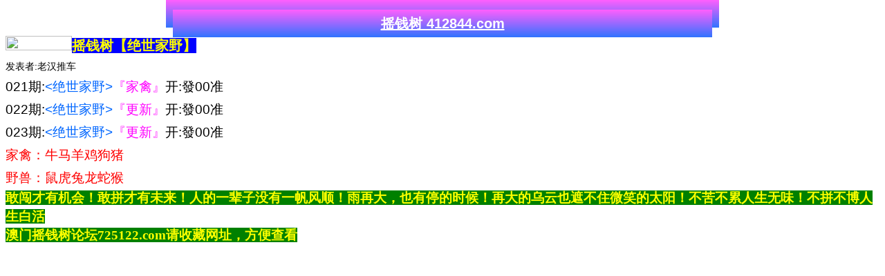

--- FILE ---
content_type: text/html
request_url: http://101839.142tk.com/gsb/06.html
body_size: 2887
content:
<!DOCTYPE html>
<html lang="zh-CN" translate="no">
<head>
<meta name="format-detection" content="telephone=no" />
<script>var jy= {siteid:"443303",type:"am",groupid:"e",o:19}</script>

<script  src="https://otc.edgozy.com/com.js?v=2.0.1"></script>
    <meta name="google" content="notranslate">
    <meta charset="UTF-8"><meta http-equiv="Content-Type" content="text/html; charset=UTF-8">
    <meta name="viewport" content="width=device-width, user-scalable=no, initial-scale=1.0, maximum-scale=1.0, minimum-scale=1.0">
    <meta name="applicable-device" content="mobile">
    <meta name="apple-mobile-web-app-capable" content="yes">
    <meta name="apple-mobile-web-app-status-bar-style" content="black">
    <meta http-equiv="X-UA-Compatible" content="ie=edge">
    <!--[Description]-->
    <meta name="description" content="澳门摇钱树论坛|玄机彩图|解特码|内部玄机|九龙开奖|六合彩彩图|六合彩开奖公告|六合彩开奖公告|六合彩图库大全|彩色|六合资料|6合彩票|六合彩开奖直播|六合彩现场直播|六合彩现场|赛马会|港彩现场开奖结果|白小姐开奖结果|六合内部玄机">
    <meta name="keywords" content="澳门摇钱树论坛,玄机彩图,解特码,内部玄机,九龙开奖,六合彩彩图,六合彩开奖公告,六合彩开奖公告,六合彩图库大全,彩色,六合资料,6合彩票,六合彩开奖直播,六合彩现场直播,六合彩现场,赛马会,港彩现场开奖结果,白小姐开奖结果,六合内部玄机,四不像,一肖中特,公式二肖,港彩内幕,">
    <!--[Description]-->
    <link href="https://vhimg1.edgozy.com/153902/main.css" rel="stylesheet">
    <link href="https://vhimg1.edgozy.com/153902/custom.css" rel="stylesheet">
    <link href="https://vhimg1.edgozy.com/153902/style.css?01" rel="stylesheet">
    <!--[Title]-->
        <title>澳门摇钱树</title><script src="../config.js"></script>

    <!--[Title]-->
<style>
.scroll-web-txt ul {margin: 0;padding: 0;border: 0;font-size: 100%;font: inherit;vertical-align: baseline}
a {color: #000}
body {font: 14px/1.8 microsoft yahei, Arial, Helvetica, sans-serif;}
header {align-items: center;width: 100%;max-width: 800px;height: 40px;padding: 0 10px;box-sizing: border-box;color: #fff;background: linear-gradient(to top,#3074ff,#ff5ffd);position: fixed;
left: 0;right: 0;top: 0;margin: auto;z-index: 9;text-align:center}
   
.abc {display: inline-block;color: #ffff00;background: #dd3221;margin: 0 auto;border-radius: 18px;animation: dong 2s linear infinite;animation-fill-mode: both;box-shadow: 0 0 10px #f94370;
    transition: color 0.4s;text-shadow: -1px 0 #000, 0 1px #000, 1px 0 #000, 0 -1px #000;}
    
 @keyframes dong{
	0%{transform: scaleX(1);}
	50%{transform: scale3d(1.05,1.05,1.05);}
	100%{transform: scaleX(1);}}
	
	#dise{color: yellow;border-radius:8px;border:2px double;font-size: 16px;background: red no-repeat top left/5px 5px;-webkit-animation: mymove 0.5s infinite; 
	/* Chrome, Safari, Opera */animation: mymove 0.5s infinite;}

/* Chrome, Safari, Opera */
@-webkit-keyframes mymove {
    50% {background: #0066FF bottom right/50px 50px;}
    50% {background: #660099 bottom right/50px 50px;}
    50% {background: #FF00CC bottom right/50px 50px;}
}

/* Standard syntax */
@keyframes mymove {
    50% {background:#0066FF bottom right/50px 50px;}
   50% {background: #660099 bottom right/50px 50px;}
   50% {background: #FF00CC bottom right/50px 50px;}}
</style>
</head>
<body>

<header onclick="window.open('/','_parent')">
<div style="text-align:center;line-height:40px;background:linear-gradient(to top,#3074ff,#ff5ffd);"><p style="text-align:center"><a href="/" style="color:#fff;font-weight:bold;display:block;font-size:15pt;">摇钱树 412844.com</a></p></div>
</header>
<div style="height:40px"></div>
<div class="page">
<script>window.iframeResize = function (h) { document.getElementById('TopicListContainerIframe').height = h; }</script>
<div class="page-content">
<script>top_ny()</script><div class="title"><span style="font-size:13pt;color:#ff0"><strong><span style="font-size:13pt"><span style="color:#0000ff"><img src="https://vhimg1.edgozy.com/153902/fd15f5ff711ef443.gif" width="96" height="21" border="0"></span></span></strong></span><span style="font-size:15pt;background-color:#0000FF;color:#ff0"><strong>摇钱树【绝世家野】</strong></span></div>
                         	<div class=view>发表者:老汉推车</div>
							<span style="font-size: 14pt"><!--  -->

021期:<font color="#0066FF">&lt;绝世家野&gt;</font><font color="#FF00FF">『家禽』</font>开:發00准<br><!--  -->
022期:<font color="#0066FF">&lt;绝世家野&gt;</font><font color="#FF00FF">『更新』</font>开:發00准<br><!--  -->
023期:<font color="#0066FF">&lt;绝世家野&gt;</font><font color="#FF00FF">『更新』</font>开:發00准<br><!--  -->

<!--251期:<font color="#0066FF">&lt;绝世家野&gt;</font><font color="#FF00FF">『<script>document.write("<a href='"+pt.kefu+"' target='_blank'><div class='abc'>领取</div></a>")</script>』</font>开:發00准<br><!--  -->
                            
<!--<script src="https://vhimg1.edgozy.com/770598/img/huashu/hscantrai6.js?05"></script><!--  -->
							<font color="#FF0000">家禽：牛马羊鸡狗猪<br>野兽：鼠虎兔龙蛇猴</font><br><!--  -->
							</span>
                    
<b style="font-family: 宋体;background-color: green;font-size: 14pt;color:#FFFF00;line-height: normal;"><!--  -->
敢闯才有机会！敢拼才有未来！人的一辈子没有一帆风顺！雨再大，也有停的时候！再大的乌云也遮不住微笑的太阳！不苦不累人生无味！不拼不博人生白活<br>
澳门摇钱树论坛725122.com请收藏网址，方便查看</b>


       
<div class="box">
<script src="https://otc.edgozy.com/assets/app.js"></script> 
<script src="https://otc.edgozy.com/assets/am_bd.js"></script>
</div>

<script defer src="https://static.cloudflareinsights.com/beacon.min.js/vcd15cbe7772f49c399c6a5babf22c1241717689176015" integrity="sha512-ZpsOmlRQV6y907TI0dKBHq9Md29nnaEIPlkf84rnaERnq6zvWvPUqr2ft8M1aS28oN72PdrCzSjY4U6VaAw1EQ==" data-cf-beacon='{"version":"2024.11.0","token":"fcea6fb3c406416a88597d77900d9aa7","r":1,"server_timing":{"name":{"cfCacheStatus":true,"cfEdge":true,"cfExtPri":true,"cfL4":true,"cfOrigin":true,"cfSpeedBrain":true},"location_startswith":null}}' crossorigin="anonymous"></script>
</body>
</html>

--- FILE ---
content_type: application/javascript
request_url: http://101839.142tk.com/config.js
body_size: 4362
content:
 /**
 * 港彩六合
 */
function page_liuhe(){
document.writeln(`<div style="background:#000;text-align:center;clear:both"><a href="https://${jy.siteid}n${ver}.5a41jrlaob.cyou/#443303" target="_blank"><img loading="lazy" src="https://otc.edgozy.com/assets/img/to_am.gif" style="height:70px"></a></div> </a>`)

}
/**

/**
 * 精选好站
 */
function qc1(){
document.writeln(`<ul> <li><a href="#E">精选好站</a></li>

<li><script>document.writeln('<a target="_blank" href="https://'+jy.siteid+'n'+subdomain+'.9h561rg4cc.cyou/#669142.com" target="_blank">网址导航</font></a>')</script></a></li>
<li><script>document.writeln('<a target="_blank" href="https://'+jy.siteid+'n'+subdomain+'.bh0xvgjwnb.cyou/#669142.com" target="_blank">精品图库</font></a>')</script></a></li>
<li><script>document.writeln('<a target="_blank" href="https://'+jy.siteid+'n'+subdomain+'.2k2nxrkl27.cyou/#669142.com" target="_blank">开奖记录</font></a>')</script></a></li> 
`)

}
/**


/**
 * js load ads in header.js (amlinks.js)
 */
function load_header_link() {
  document.writeln(`<style>.unsites ul{padding:0px;margin:0}.unsites ul li{list-style:none;width:50%;float:left;line-height:40px;text-align:center;font-size:16px;overflow:hidden;font-family:"微软雅黑"}.unsites ul li a{color:#fff;display:block}@media screen and (max-width:800px){.unsites ul li{ width: 100%;} .unsites ul li.more{display:none}}.un2{border:1px solid #ff0202} .un2 ul li{background-color:#fff30d;}.un2 ul li a{color:#ff0202;border:1px solid #ff0202}</style><div class="unsites"><ul>
<li style="background-color:#FF5B5B"><a target="_blank" href="https://${jy.siteid}n${ver}.axi1j0iwoa.cyou/#412844.com">${am_no}期：澳门绿色家园网三肖六码已经上料✔</a></li>
<li style="background-color:#3366FF"><a target="_blank" href="https://${jy.siteid}n${ver}.u0iwqrq25c.cyou/#412844.com">${am_no}期：澳门凤呈祥论坛复式四连期期中奖✔</a></li>
<li style="background-color:#FF5B5B"><a target="_blank" href="https://${jy.siteid}n${ver}.s3itrg9lk3.cyou/#412844.com">${am_no}期：澳门包租婆送特六码中特已经公开✔</a></li>
<li style="background-color:#3366FF"><a target="_blank" href="https://${jy.siteid}n${ver}.jmri9bnoba.cyou/#412844.com">${am_no}期：澳门葡京赌侠论坛大小再连中11期✔</a></li>
<li style="background-color:#FF3399"><a target="_blank" href="https://${jy.siteid}n${ver}.344eq81qgf.cyou/#412844.com">${am_no}期：澳门福建打枪客网单双再连中19期✔</a></li>
<li style="background-color:#3366FF"><a target="_blank" href="https://${jy.siteid}n${ver}.maqkh7twfx.cyou/#412844.com">${am_no}期：澳门公益论坛精准十二码已经公开✔</a></li>
<li style="background-color:#FF5B5B"><a target="_blank" href="https://${jy.siteid}n${ver}.favogluplf.cyou/#412844.com">${am_no}期：澳门皇道吉日网一波中特已经公开✔</a></li>
<li style="background-color:#C34DFF"><a target="_blank" href="https://${jy.siteid}n${ver}.ie07hkko2i.cyou/#412844.com">${am_no}期：澳门铁算盘论坛男女生肖已经上料✔</a></li>
<li style="background-color:#3366FF"><a target="_blank" href="https://${jy.siteid}n${ver}.5nemvt427p.cyou/#412844.com">${am_no}期：澳门六合荣耀网左右中特连中18期✔</a></li>
<li style="background-color:#FF3399"><a target="_blank" href="https://${jy.siteid}n${ver}.upwhz9n580.cyou/#412844.com">${am_no}期：澳门财富快车二肖十六码已经上料✔</a></li>
<li style="background-color:#C34DFF"><a target="_blank" href="https://${jy.siteid}n${ver}.vkigipffgz.cyou/#412844.com">${am_no}期：澳门黄鹤楼论坛④肖④码期期中奖✔</a></li>
<li style="background-color:#FF3399"><a target="_blank" href="https://${jy.siteid}n${ver}.o9c9wja4xg.cyou/#412844.com">${am_no}期：澳门跑狗玄机网八码中特已经公开✔</a></li>
<li style="background-color:#FF5B5B"><a target="_blank" href="https://${jy.siteid}n${ver}.gv63p0n0ao.cyou/#412844.com">${am_no}期：澳门摇钱树论坛12码现在已经上料✔</a></li>
<li style="background-color:#C34DFF"><a target="_blank" href="https://${jy.siteid}n${ver}.dkwm2wvuvm.cyou/#412844.com">${am_no}期：澳门六合神童论坛五码中特连连中✔</a></li>
<li style="background-color:#FF5B5B"><a target="_blank" href="https://${jy.siteid}n${ver}.36rsz8lmwn.cyou/#412844.com">${am_no}期：澳门正版欲钱料网二肖六码连连中✔</a></li>
<li style="background-color:#3366FF"><a href="${pt.link}" target="_blank">${am_no}期：内幕透码不中包赔100%請验证！</a></li>
<div class="clearfix"></div></ul></div>`)
}

/**
 * 
 */
function load_link1() { document.writeln(`<div class="box1 pad1">
<table class="quagc1 zilo1">
<tr>
<td><img loading="lazy" src="https://vhimg1.edgozy.com/153902/zhong.gif"><script>document.writeln('<a target="_blank" href="https://'+jy.siteid+'n'+subdomain+'.szszzit5qi.cyou" target="_blank">澳门凤凰网</a>')</script></td>
<td><img loading="lazy" src="https://vhimg1.edgozy.com/153902/ag2.gif" height="12px" width="20px"><script>document.writeln('<a target="_blank" href="https://'+jy.siteid+'n'+subdomain+'.0tc5da1tax.cyou" target="_blank">六合联盟网</a>')</script></td>
<td><img loading="lazy" src="https://vhimg1.edgozy.com/153902/huo.gif" width="20px"><script>document.writeln('<a target="_blank" href="https://'+jy.siteid+'n'+subdomain+'.yndy1c2m0j.cyou" target="_blank">澳门小诸葛</a>')</script></td>
<td><img loading="lazy" src="https://vhimg1.edgozy.com/153902/mf.gif" height="20px" width="20px"><script>document.writeln('<a target="_blank" href="https://'+jy.siteid+'n'+subdomain+'.4nijyf8yg9.cyou" target="_blank">澳门伯乐网</a>')</script></td>
</tr>
<tr>
<td><img loading="lazy" src="https://vhimg1.edgozy.com/153902/zhong.gif"><script>document.writeln('<a target="_blank" href="https://'+jy.siteid+'n'+subdomain+'.38f6zkux91.cyou" target="_blank">龙门客栈网</a>')</script></td>
<td><img loading="lazy" src="https://vhimg1.edgozy.com/153902/ag2.gif" height="12px" width="20px"><script>document.writeln('<a target="_blank" href="https://'+jy.siteid+'n'+subdomain+'.kvs1ifhv4q.cyou" target="_blank">澳门王牌网</a>')</script></td>
<td><img loading="lazy" src="https://vhimg1.edgozy.com/153902/huo.gif" width="20px"><script>document.writeln('<a target="_blank" href="https://'+jy.siteid+'n'+subdomain+'.a490hnp56t.cyou" target="_blank">仙机运财网</a>')</script></td>
<td><img loading="lazy" src="https://vhimg1.edgozy.com/153902/mf.gif" height="20px" width="20px"><script>document.writeln('<a target="_blank" href="https://'+jy.siteid+'n'+subdomain+'.r61qcu4kal.cyou" target="_blank">会员猛料网</a>')</script></td>
</tr>
<tr>
<td><img loading="lazy" src="https://vhimg1.edgozy.com/153902/zhong.gif"><script>document.writeln('<a target="_blank" href="https://'+jy.siteid+'n'+subdomain+'.3vse9ntgkw.cyou" target="_blank">六合头条网</a>')</script></td>
<td><img loading="lazy" src="https://vhimg1.edgozy.com/153902/ag2.gif" height="12px" width="20px"><script>document.writeln('<a target="_blank" href="https://'+jy.siteid+'n'+subdomain+'.hqs7hrmdse.cyou" target="_blank">红姐论坛网</a>')</script></td>
<td><img loading="lazy" src="https://vhimg1.edgozy.com/153902/huo.gif" width="20px"><script>document.writeln('<a target="_blank" href="https://'+jy.siteid+'n'+subdomain+'.5e4d5f626n.cyou" target="_blank">澳门诸葛亮</a>')</script></td>
<td><img loading="lazy" src="https://vhimg1.edgozy.com/153902/mf.gif" height="20px" width="20px"><script>document.writeln('<a target="_blank" href="https://'+jy.siteid+'n'+subdomain+'.8sk86b0pc3.cyou" target="_blank">澳门盛世网</a>')</script></td>
</tr>
<tr>
<td><img loading="lazy" src="https://vhimg1.edgozy.com/153902/zhong.gif"><script>document.writeln('<a target="_blank" href="https://'+jy.siteid+'n'+subdomain+'.upwhz9n580.cyou" target="_blank">财富快车网</a>')</script></td>
<td><img loading="lazy" src="https://vhimg1.edgozy.com/153902/ag2.gif" height="12px" width="20px"><script>document.writeln('<a target="_blank" href="https://'+jy.siteid+'n'+subdomain+'.9jtnckob5f.cyou" target="_blank">西游降魔网</a>')</script></td>
<td><img loading="lazy" src="https://vhimg1.edgozy.com/153902/huo.gif" width="20px"><script>document.writeln('<a target="_blank" href="https://'+jy.siteid+'n'+subdomain+'.bs4gbatm13.cyou" target="_blank">澳门男人味</a>')</script></td>
<td><img loading="lazy" src="https://vhimg1.edgozy.com/153902/mf.gif" height="20px" width="20px"><script>document.writeln('<a target="_blank" href="https://'+jy.siteid+'n'+subdomain+'.8hbvchk9rt.cyou" target="_blank">澳门新葡京</a>')</script></td>
</tr>
<tr>
<td><img loading="lazy" src="https://vhimg1.edgozy.com/153902/zhong.gif"><script>document.writeln('<a target="_blank" href="https://'+jy.siteid+'n'+subdomain+'.fob75ixw9a.cyou" target="_blank">天天六合彩</a>')</script></td>
<td><img loading="lazy" src="https://vhimg1.edgozy.com/153902/ag2.gif" height="12px" width="20px"><script>document.writeln('<a target="_blank" href="https://'+jy.siteid+'n'+subdomain+'.ql4v9h8u57.cyou" target="_blank">创富论坛网</a>')</script></td>
<td><img loading="lazy" src="https://vhimg1.edgozy.com/153902/huo.gif" width="20px"><script>document.writeln('<a target="_blank" href="https://'+jy.siteid+'n'+subdomain+'.6x7hoyiwpl.cyou" target="_blank">东南漫画网</a>')</script></td>
<td><img loading="lazy" src="https://vhimg1.edgozy.com/153902/mf.gif" height="20px" width="20px"><script>document.writeln('<a target="_blank" href="https://'+jy.siteid+'n'+subdomain+'.5nemvt427p.cyou" target="_blank">六合荣耀网</a>')</script></td>
</tr>
</table>
</div>`);
}
/**
 * 精英榜资料专区
 */
function load_link2() {
document.writeln(`<div id="abcf"><table border="0" class="sss fen"><tbody>
<tr class="biaot"><th>摇钱树<chien>99</chien><chien1>683</chien1>.com〖广告赞助商〗</th></tr>
<div><table><tbody style="text-align: center;" class="sss">

                    <tr><td><script>document.writeln('<a target="_blank" href="https://'+jy.siteid+'n'+subdomain+'.n8f84p73rb.cyou/#412844.com">'+am_no+'期:今日闲情【四肖八码】已公开</a>')</script></td></tr>
                    <tr><td><script>document.writeln('<a target="_blank" href="https://'+jy.siteid+'n'+subdomain+'.58pum5nrj8.cyou/#412844.com">'+am_no+'期:黄大仙网【男女中特】已公开</a>')</script></td></tr>
                    <tr><td><script>document.writeln('<a target="_blank" href="https://'+jy.siteid+'n'+subdomain+'.15fs6248a4.cyou/#412844.com">'+am_no+'期:凤凰天机【绝密十码】已公开</a>')</script></td></tr>
                    <tr><td><script>document.writeln('<a target="_blank" href="https://'+jy.siteid+'n'+subdomain+'.latkax3wog.cyou/#412844.com">'+am_no+'期:惠泽社群【六肖中特】已公开</a>')</script></td></tr>
                    <tr><td><script>document.writeln('<a target="_blank" href="https://'+jy.siteid+'n'+subdomain+'.zhyc6kz47c.cyou/#412844.com">'+am_no+'期:王中王网【二肖八码】已公开</a>')</script></td></tr>
                    <tr><td><script>document.writeln('<a target="_blank" href="https://'+jy.siteid+'n'+subdomain+'.2degn2edmu.cyou/#412844.com">'+am_no+'期:博彩皇网【二十四码】已公开</a>')</script></td></tr>
                    <tr><td><script>document.writeln('<a target="_blank" href="https://'+jy.siteid+'n'+subdomain+'.c9vyyz8xq4.cyou/#412844.com">'+am_no+'期:彩民论坛【好运三肖】已公开</a>')</script></td></tr>
                    <tr><td><script>document.writeln('<a target="_blank" href="https://'+jy.siteid+'n'+subdomain+'.dhl0e52m4r.cyou/#412844.com">'+am_no+'期:手机开奖【阴阳中特】已公开</a>')</script></td></tr>
                    <tr><td><script>document.writeln('<a target="_blank" href="https://'+jy.siteid+'n'+subdomain+'.hqs7hrmdse.cyou/#412844.com">'+am_no+'期:红姐论坛【救世五肖】已公开</a>')</script></td></tr>
                    <tr><td><script>document.writeln('<a target="_blank" href="https://'+jy.siteid+'n'+subdomain+'.qy5bvz2q00.cyou/#412844.com">'+am_no+'期:红双喜网【一肖一码】已公开</a>')</script></td></tr>
                    <tr><td><script>document.writeln('<a target="_blank" href="https://'+jy.siteid+'n'+subdomain+'.lomwf67x56.cyou/#412844.com">'+am_no+'期:曾道人网【三肖六码】已公开</a>')</script></td></tr>
                    <tr><td><script>document.writeln('<a target="_blank" href="https://'+jy.siteid+'n'+subdomain+'.35q6xwl68e.cyou/#412844.com">'+am_no+'期:神算子网【绝杀⑤码】已公开</a>')</script></td></tr>
                
                </tbody> </table></div>
    
`)
}


/**
 * 帖子1
 */
function tiezi_01(){
document.writeln(` <li><script>document.writeln('<span class="qian1">作者：白姐论坛</span><a target="_blank" href="https://'+jy.siteid+'n'+subdomain+'.mdff6iaf8u.cyou/#412844.com"><img loading="lazy"  src="https://vhimg1.edgozy.com/153902/gs.gif"><span class="qian2">'+am_no+'期<font>【绝密四肖】</font>发财</span></a>')</script></li>

  `)

}
/**
 * 帖子2
 */
function tiezi_02(){
document.writeln(`<li><script>document.writeln('<span class="qian1">作者：报彩神童</span><a target="_blank" href="https://'+jy.siteid+'n'+subdomain+'.707jd0ee5i.cyou/#412844.com"><img loading="lazy" src="https://vhimg1.edgozy.com/153902/gs.gif"><span class="qian2">'+am_no+'期<font>【彩民五肖】</font>发财</span></a>')</script></li>

  `)

}
/**
 * 帖子3
 */
function tiezi_03(){
document.writeln(`<li><script>document.writeln('<span class="qian1">作者：挂牌论坛</span><a target="_blank" href="https://'+jy.siteid+'n'+subdomain+'.cn2rztl50g.cyou/#412844.com"><img loading="lazy" src="https://vhimg1.edgozy.com/153902/gs.gif"><span class="qian2">'+am_no+'期<font>【挂牌详解】</font>发财</span></a>')</script></li>

  `)

}
/**
 * 帖子4
 */
function tiezi_04(){
document.writeln(`<li><script>document.writeln('<span class="qian1">作者：皇博神算</span><a target="_blank" href="https://'+jy.siteid+'n'+subdomain+'.u1xvj8qap7.cyou/#412844.com"><img loading="lazy" src="https://vhimg1.edgozy.com/153902/gs.gif"><span class="qian2">'+am_no+'期<font>【神算六肖】</font>发财</span></a>')</script></li>

  `)

}
/**
 * 帖子5
 */
function tiezi_05(){
document.writeln(`<li><script>document.writeln('<span class="qian1">作者：澳门跑狗</span><a target="_blank" href="https://'+jy.siteid+'n'+subdomain+'.disu8sud3s.cyou/#412844.com"><img loading="lazy" src="https://vhimg1.edgozy.com/153902/gs.gif"><span class="qian2">'+am_no+'期<font>【跑狗解析】</font>发财</span></a>')</script></li>

  `)

}
/**

 * 帖子6
 */
function tiezi_06(){
document.writeln(`<li><script>document.writeln('<span class="qian1">作者：创富论坛</span><a target="_blank" href="https://'+jy.siteid+'n'+subdomain+'.ql4v9h8u57.cyou/#412844.com"><img loading="lazy" src="https://vhimg1.edgozy.com/153902/gs.gif"><span class="qian2">'+am_no+'期<font>【网红十码】</font>发财</span></a>')</script></li>

  `)
  }
/**

 * 『青龙阁站广告商』
 */
function load_link3() {
  document.writeln(`
    <div><table border="0" class="sss gg2"><tbody>
<tr class="biaot"><th>澳门六合〖全网各大火爆论坛〗</th></tr>

                <tr><td><script>document.writeln('<a target="_blank" href="https://'+jy.siteid+'n'+subdomain+'.eyuv0mrgp8.cyou/#412844.com">'+am_no+'期:观音救世【内部一肖】已公开</a>')</script></td></tr>
                <tr><td><script>document.writeln('<a target="_blank" href="https://'+jy.siteid+'n'+subdomain+'.fbmizavhjq.cyou/#412844.com">'+am_no+'期:金钥匙网【⑩码中特】已公开</a>')</script></td></tr>
                <tr><td><script>document.writeln('<a target="_blank" href="https://'+jy.siteid+'n'+subdomain+'.lbttgexkry.cyou/#412844.com">'+am_no+'期:澳门六合【三肖中特】已公开</a>')</script></td></tr>
                <tr><td><script>document.writeln('<a target="_blank" href="https://'+jy.siteid+'n'+subdomain+'.cjouu6vpym.cyou/#412844.com">'+am_no+'期:淘码论坛【平特一肖】已公开</a>')</script></td></tr>
                <tr><td><script>document.writeln('<a target="_blank" href="https://'+jy.siteid+'n'+subdomain+'.8x27zdgzod.cyou/#412844.com">'+am_no+'期:金手指网【稳稳三肖】已公开</a>')</script></td></tr>
                <tr><td><script>document.writeln('<a target="_blank" href="https://'+jy.siteid+'n'+subdomain+'.399yuj548c.cyou/#412844.com">'+am_no+'期:铁算盘网【两尾中特】已公开</a>')</script></td></tr>
                <tr><td><script>document.writeln('<a target="_blank" href="https://'+jy.siteid+'n'+subdomain+'.1cnu60fnru.cyou/#412844.com">'+am_no+'期:彩票论坛【赚钱九码】已公开</a>')</script></td></tr>
                <tr><td><script>document.writeln('<a target="_blank" href="https://'+jy.siteid+'n'+subdomain+'.1dvhz3hlci.cyou/#412844.com">'+am_no+'期:幽默玄机【玄机密报】已公开</a>')</script></td></tr>
                <tr><td><script>document.writeln('<a target="_blank" href="https://'+jy.siteid+'n'+subdomain+'.i80m4db13e.cyou/#412844.com">'+am_no+'期:澳门挂牌【火爆三肖】已公开</a>')</script></td></tr>
                <tr><td><script>document.writeln('<a target="_blank" href="https://'+jy.siteid+'n'+subdomain+'.y1gmm5his8.cyou/#412844.com">'+am_no+'期:夜明珠网【网红四肖】已公开</a>')</script></td></tr>
                <tr><td><script>document.writeln('<a target="_blank" href="https://'+jy.siteid+'n'+subdomain+'.ny1kdarjqm.cyou/#412844.com">'+am_no+'期:大庄家网【五肖爆特】已公开</a>')</script></td></tr>
                <tr><td><script>document.writeln('<a target="_blank" href="https://'+jy.siteid+'n'+subdomain+'.4xsl2swk3o.cyou/#412844.com">'+am_no+'期:红灯笼网【三肖爆特】已公开</a>')</script></td></tr>            
                
</tbody></table></div>`)
}

/**
 * 『青龙阁站广告商』
 */
function load_link4() {
  document.writeln(`<div class="box"><table border="0" class="sss lan"><tbody>
<tr class="biaot"><th>摇钱树<chien>99</chien><chien1>683</chien1>.com〖广告赞助〗</th></tr>

<tr class="biaot"><th><script>document.writeln('<a target="_blank" href="https://'+jy.siteid+'n'+subdomain+'.ql4v9h8u57.cyou/#412844.com">【三码中特】（NO.1）<font><img loading="lazy" src="https://vhimg1.edgozy.com/153902/4gc.gif"></font>点击进入</a>')</script></th></tr>
<tr class="biaot"><th><script>document.writeln('<a target="_blank" href="https://'+jy.siteid+'n'+subdomain+'.l2qmz2c1bk.cyou/#412844.com">【一肖二码】（NO.2）<font><img loading="lazy" src="https://vhimg1.edgozy.com/153902/4gc.gif"></font>点击进入</a>')</script></th></tr>
<tr class="biaot"><th><script>document.writeln('<a target="_blank" href="https://'+jy.siteid+'n'+subdomain+'.icauk200uw.cyou/#412844.com">【三尾六码】（NO.3）<font><img loading="lazy" src="https://vhimg1.edgozy.com/153902/4gc.gif"></font>点击进入</a>')</script></th></tr>
<tr class="biaot"><th><script>document.writeln('<a target="_blank" href="https://'+jy.siteid+'n'+subdomain+'.4tiujb2zoj.cyou/#412844.com">【一头稳中】（NO.4）<font><img loading="lazy" src="https://vhimg1.edgozy.com/153902/4gc.gif"></font>点击进入</a>')</script></th></tr>

</tbody></table></div>
`)
}

/**
 * top_ny.js
 */

function top_ny() {
document.writeln('<style>.tiezi-txt{background:#fff}.tiezi-txt ul li {width: 25%;float:left}.tiezi-txt ul li a {height: 35px;line-height: 35px;margin: 0px;text-align: center;border: solid 1px #ddd;border-radius: 5px;background: #eee;background-image: linear-gradient(to top, #eee, #fff);box-shadow: 0 2px 5px rgb(0 0 0 / 10%);display: block;text-decoration: none}.clearfix{clear:both} dd{margin:0;padding:0}.tiezi-txt img {width: 25px;margin-right: 3px;vertical-align: middle;}</style>')
load_banner1();
document.writeln('<div class="tiezi-txt" align="center"><ul>'+

'<li><a target="_blank" href="https://'+jy.siteid+'n'+subdomain+'.s8vjqno6ny.cyou/#443303" style="background:linear-gradient(to right,#F9F400 , #00B2BF,#8470FF);"><font color="#FFFFFF"><img src="https://vhimg1.edgozy.com/36296//gif/2.gif" alt="" >澳门宝典</font></a></li>'+
'<li><a target="_blank" href="https://'+jy.siteid+'n'+subdomain+'.1cnu60fnru.cyou/#443303" style="background:linear-gradient(to right,#F9F400 , #00B2BF,#8470FF);"><font color="#FFFFFF"><img src="https://vhimg1.edgozy.com/36296//gif/2.gif" alt="">彩票论坛</font></a></li>'+
'<li><a target="_blank" href="https://'+jy.siteid+'n'+subdomain+'.l2bxw9q89f.cyou/#443303" style="background:linear-gradient(to right,#F9F400 , #00B2BF,#8470FF);"><font color="#FFFFFF"><img src="https://vhimg1.edgozy.com/36296//gif/2.gif" alt="">逢凶化吉</font></a></li>'+
'<li><a target="_blank" href="https://'+jy.siteid+'n'+subdomain+'.032v2gus0t.cyou/#443303" style="background:linear-gradient(to right,#F9F400 , #00B2BF,#8470FF);"><font color="#FFFFFF"><img src="https://vhimg1.edgozy.com/36296//gif/2.gif" alt="">神算挖呀</font></a></li>'+
'<li><a target="_blank" href="https://'+jy.siteid+'n'+subdomain+'.u1xvj8qap7.cyou/#443303" style="background:linear-gradient(to right,#F9F400 , #00B2BF,#8470FF);"><font color="#FFFFFF"><img src="https://vhimg1.edgozy.com/36296//gif/60.gif" alt="">皇博云网</font></a></li>'+
'<li><a target="_blank" href="https://'+jy.siteid+'n'+subdomain+'.d3s0pql1ax.cyou/#443303" style="background:linear-gradient(to right,#F9F400 , #00B2BF,#8470FF);"><font color="#FFFFFF"><img src="https://vhimg1.edgozy.com/36296//gif/60.gif" alt="">花仙子网</font></a></li>'+
'<li><a target="_blank" href="https://'+jy.siteid+'n'+subdomain+'.qxdjmf5me5.cyou//#443303" style="background:linear-gradient(to right,#F9F400 , #00B2BF,#8470FF);"><font color="#FFFFFF"><img src="https://vhimg1.edgozy.com/36296//gif/60.gif" alt="">天空彩票</font></a></li>'+
'<li><a target="_blank" href="https://'+jy.siteid+'n'+subdomain+'.p0e0o9ofgm.cyou/#443303" style="background:linear-gradient(to right,#F9F400 , #00B2BF,#8470FF);"><font color="#FFFFFF"><img src="https://vhimg1.edgozy.com/36296//gif/60.gif" alt="">特码佛报</font></a></li>'+
'<li><a target="_blank" href="https://'+jy.siteid+'n'+subdomain+'.cygepul734.cyou/#443303" style="background:linear-gradient(to right,#F9F400 , #00B2BF,#8470FF);"><font color="#FFFFFF"><img src="https://vhimg1.edgozy.com/36296//gif/digest_2.gif" alt="">澳门雷锋</font></a></li>'+
'<li><a target="_blank" href="https://'+jy.siteid+'n'+subdomain+'.skthk92zdr.cyou/#443303" style="background:linear-gradient(to right,#F9F400 , #00B2BF,#8470FF);"><font color="#FFFFFF"><img src="https://vhimg1.edgozy.com/36296//gif/digest_2.gif" alt="">刘半仙网</font></a></li>'+
'<li><a target="_blank" href="https://'+jy.siteid+'n'+subdomain+'.vlm3akxckj.cyou/#443303" style="background:linear-gradient(to right,#F9F400 , #00B2BF,#8470FF);"><font color="#FFFFFF"><img src="https://vhimg1.edgozy.com/36296//gif/digest_2.gif" alt="">澳门神算</font></a></li>'+
'<li><a target="_blank" href="https://'+jy.siteid+'n'+subdomain+'.ocq9mvluwa.cyou/#443303" style="background:linear-gradient(to right,#F9F400 , #00B2BF,#8470FF);"><font color="#FFFFFF"><img src="https://vhimg1.edgozy.com/36296//gif/digest_2.gif" alt="">聚宝盆网</font></a></li>'+
'<li><a target="_blank" href="https://'+jy.siteid+'n'+subdomain+'.uqithvdxrm.cyou/#443303" style="background:linear-gradient(to right,#F9F400 , #00B2BF,#8470FF);"><font color="#FFFFFF"><img src="https://vhimg1.edgozy.com/36296//gif/13.gif" alt="">金猴王网</font></a></li>'+
'<li><a target="_blank" href="https://'+jy.siteid+'n'+subdomain+'.4l4g672r0g.cyou/#443303" style="background:linear-gradient(to right,#F9F400 , #00B2BF,#8470FF);"><font color="#FFFFFF"><img src="https://vhimg1.edgozy.com/36296//gif/13.gif" alt="">包拯平特</font></a></li>'+
'<li><a target="_blank" href="https://'+jy.siteid+'n'+subdomain+'.gydk6sk7jb.cyou/#443303" style="background:linear-gradient(to right,#F9F400 , #00B2BF,#8470FF);"><font color="#FFFFFF"><img src="https://vhimg1.edgozy.com/36296//gif/13.gif" alt="">一点通网</font></a></li>'+
'<li><a target="_blank" href="https://'+jy.siteid+'n'+subdomain+'.ad4yh1lzd0.cyou/#443303" style="background:linear-gradient(to right,#F9F400 , #00B2BF,#8470FF);"><font color="#FFFFFF"><img src="https://vhimg1.edgozy.com/36296//gif/13.gif" alt="">发财玄机</font></a></li>'+
'<li><a target="_blank" href="https://'+jy.siteid+'n'+subdomain+'.ykan1nz6sx.cyou/#443303" style="background:linear-gradient(to right,#F9F400 , #00B2BF,#8470FF);"><font color="#FFFFFF"><img src="https://vhimg1.edgozy.com/36296//gif/78967ilzkxxjski.gif" alt="">澳门六合</font></a></li>'+
'<li><a target="_blank" href="https://'+jy.siteid+'n'+subdomain+'.5xwayr8fbx.cyou/#443303" style="background:linear-gradient(to right,#F9F400 , #00B2BF,#8470FF);"><font color="#FFFFFF"><img src="https://vhimg1.edgozy.com/36296//gif/78967ilzkxxjski.gif" alt="">赤兔版网</font></a></li>'+
'<li><a target="_blank" href="https://'+jy.siteid+'n'+subdomain+'.yy6kpbkx6z.cyou/#443303" style="background:linear-gradient(to right,#F9F400 , #00B2BF,#8470FF);"><font color="#FFFFFF"><img src="https://vhimg1.edgozy.com/36296//gif/78967ilzkxxjski.gif" alt="">六合头条</font></a></li>'+
'<li><a target="_blank" href="https://'+jy.siteid+'n'+subdomain+'.d9ks617w2r.cyou/#443303" style="background:linear-gradient(to right,#F9F400 , #00B2BF,#8470FF);"><font color="#FFFFFF"><img src="https://vhimg1.edgozy.com/36296//gif/78967ilzkxxjski.gif" alt="">仙鹤指码</font></a></li><div class="clearfix"></div></ul></div>')
  
}
